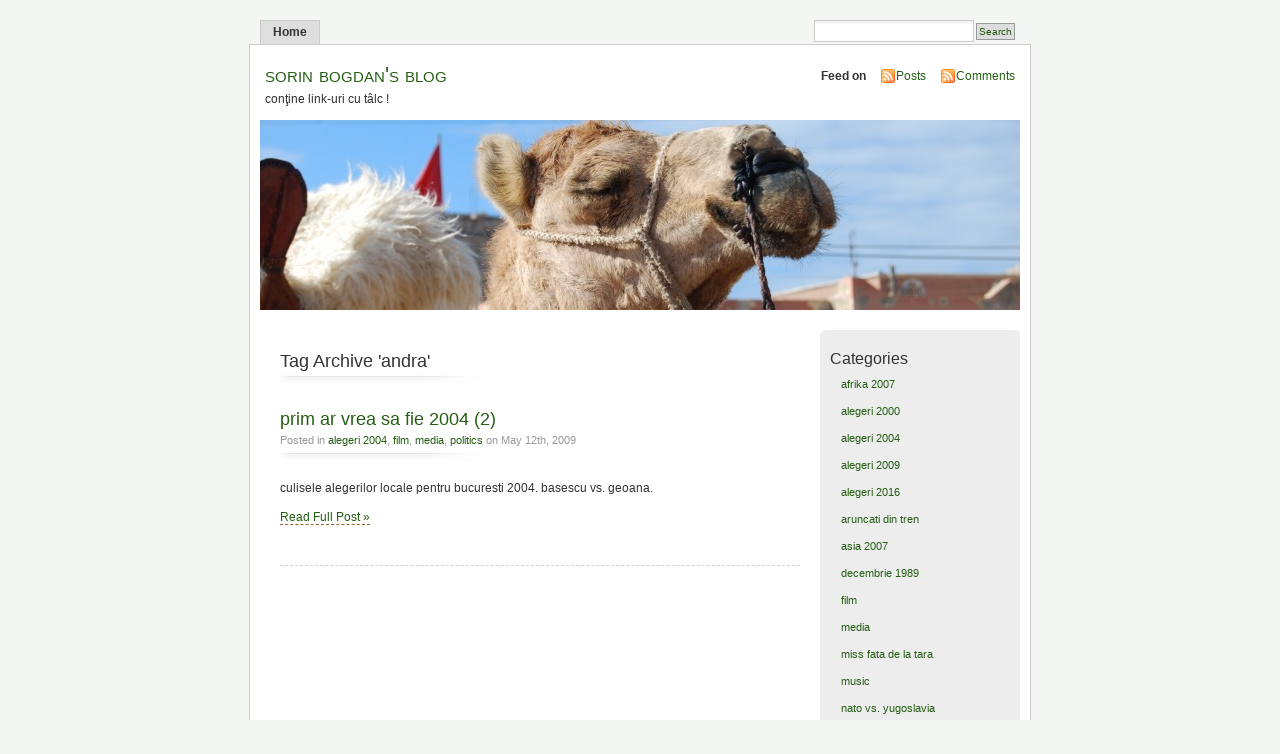

--- FILE ---
content_type: text/html; charset=UTF-8
request_url: http://www.sorinbogdan.ro/tag/andra/
body_size: 4875
content:
<!DOCTYPE html PUBLIC "-//W3C//DTD XHTML 1.0 Transitional//EN" "http://www.w3.org/TR/xhtml1/DTD/xhtml1-transitional.dtd">
<html xmlns="http://www.w3.org/1999/xhtml">

<head profile="http://gmpg.org/xfn/11">
<meta http-equiv="Content-Type" content="text/html; charset=UTF-8" />

<meta name="generator" content="WordPress 5.1.21" /> <!-- leave this for stats -->
<meta name="keywords" content="conţine link-uri cu tâlc !" />
<meta name="description" content="conţine link-uri cu tâlc !" />
<link rel="stylesheet" href="http://www.sorinbogdan.ro/wp-content/themes/mistylook/style.css" type="text/css" media="screen" />
<link rel="alternate" type="application/rss+xml" title="sorin bogdan&#039;s blog RSS Feed" href="http://www.sorinbogdan.ro/feed/" />
<link rel="pingback" href="http://www.sorinbogdan.ro/xmlrpc.php" />

		<!-- All in One SEO 4.1.5.3 -->
		<title>andra | sorin bogdan's blog</title>
		<meta name="robots" content="max-image-preview:large" />
		<link rel="canonical" href="http://www.sorinbogdan.ro/tag/andra/" />
		<script type="application/ld+json" class="aioseo-schema">
			{"@context":"https:\/\/schema.org","@graph":[{"@type":"WebSite","@id":"http:\/\/www.sorinbogdan.ro\/#website","url":"http:\/\/www.sorinbogdan.ro\/","name":"sorin bogdan's blog","description":"con\u0163ine link-uri cu t\u00e2lc !","inLanguage":"en-US","publisher":{"@id":"http:\/\/www.sorinbogdan.ro\/#person"}},{"@type":"Person","@id":"http:\/\/www.sorinbogdan.ro\/#person","name":"sorinbogdan","image":{"@type":"ImageObject","@id":"http:\/\/www.sorinbogdan.ro\/tag\/andra\/#personImage","url":"http:\/\/2.gravatar.com\/avatar\/24319c785055401c01f8749072b60298?s=96&d=mm&r=g","width":96,"height":96,"caption":"sorinbogdan"},"sameAs":["https:\/\/www.facebook.com\/sorin.bogdan\/","https:\/\/twitter.com\/S0B0","https:\/\/www.instagram.com\/s0b0\/","https:\/\/ro.pinterest.com\/s0b0\/","https:\/\/www.youtube.com\/c\/SorinBogdan\/videos","https:\/\/www.linkedin.com\/in\/sorin-bogdan-babb8b15\/"]},{"@type":"BreadcrumbList","@id":"http:\/\/www.sorinbogdan.ro\/tag\/andra\/#breadcrumblist","itemListElement":[{"@type":"ListItem","@id":"http:\/\/www.sorinbogdan.ro\/#listItem","position":1,"item":{"@type":"WebPage","@id":"http:\/\/www.sorinbogdan.ro\/","name":"Home","description":"blogul lui sorin bogdan (jurnalist, screenwriter, communicator). contine link-uri cu t\u00e2lc !","url":"http:\/\/www.sorinbogdan.ro\/"},"nextItem":"http:\/\/www.sorinbogdan.ro\/tag\/andra\/#listItem"},{"@type":"ListItem","@id":"http:\/\/www.sorinbogdan.ro\/tag\/andra\/#listItem","position":2,"item":{"@type":"WebPage","@id":"http:\/\/www.sorinbogdan.ro\/tag\/andra\/","name":"andra","url":"http:\/\/www.sorinbogdan.ro\/tag\/andra\/"},"previousItem":"http:\/\/www.sorinbogdan.ro\/#listItem"}]},{"@type":"CollectionPage","@id":"http:\/\/www.sorinbogdan.ro\/tag\/andra\/#collectionpage","url":"http:\/\/www.sorinbogdan.ro\/tag\/andra\/","name":"andra | sorin bogdan's blog","inLanguage":"en-US","isPartOf":{"@id":"http:\/\/www.sorinbogdan.ro\/#website"},"breadcrumb":{"@id":"http:\/\/www.sorinbogdan.ro\/tag\/andra\/#breadcrumblist"}}]}
		</script>
		<!-- All in One SEO -->

<link rel='dns-prefetch' href='//s.w.org' />
<link rel="alternate" type="application/rss+xml" title="sorin bogdan&#039;s blog &raquo; andra Tag Feed" href="http://www.sorinbogdan.ro/tag/andra/feed/" />
		<script type="text/javascript">
			window._wpemojiSettings = {"baseUrl":"https:\/\/s.w.org\/images\/core\/emoji\/11.2.0\/72x72\/","ext":".png","svgUrl":"https:\/\/s.w.org\/images\/core\/emoji\/11.2.0\/svg\/","svgExt":".svg","source":{"concatemoji":"http:\/\/www.sorinbogdan.ro\/wp-includes\/js\/wp-emoji-release.min.js?ver=5.1.21"}};
			!function(e,a,t){var n,r,o,i=a.createElement("canvas"),p=i.getContext&&i.getContext("2d");function s(e,t){var a=String.fromCharCode;p.clearRect(0,0,i.width,i.height),p.fillText(a.apply(this,e),0,0);e=i.toDataURL();return p.clearRect(0,0,i.width,i.height),p.fillText(a.apply(this,t),0,0),e===i.toDataURL()}function c(e){var t=a.createElement("script");t.src=e,t.defer=t.type="text/javascript",a.getElementsByTagName("head")[0].appendChild(t)}for(o=Array("flag","emoji"),t.supports={everything:!0,everythingExceptFlag:!0},r=0;r<o.length;r++)t.supports[o[r]]=function(e){if(!p||!p.fillText)return!1;switch(p.textBaseline="top",p.font="600 32px Arial",e){case"flag":return s([55356,56826,55356,56819],[55356,56826,8203,55356,56819])?!1:!s([55356,57332,56128,56423,56128,56418,56128,56421,56128,56430,56128,56423,56128,56447],[55356,57332,8203,56128,56423,8203,56128,56418,8203,56128,56421,8203,56128,56430,8203,56128,56423,8203,56128,56447]);case"emoji":return!s([55358,56760,9792,65039],[55358,56760,8203,9792,65039])}return!1}(o[r]),t.supports.everything=t.supports.everything&&t.supports[o[r]],"flag"!==o[r]&&(t.supports.everythingExceptFlag=t.supports.everythingExceptFlag&&t.supports[o[r]]);t.supports.everythingExceptFlag=t.supports.everythingExceptFlag&&!t.supports.flag,t.DOMReady=!1,t.readyCallback=function(){t.DOMReady=!0},t.supports.everything||(n=function(){t.readyCallback()},a.addEventListener?(a.addEventListener("DOMContentLoaded",n,!1),e.addEventListener("load",n,!1)):(e.attachEvent("onload",n),a.attachEvent("onreadystatechange",function(){"complete"===a.readyState&&t.readyCallback()})),(n=t.source||{}).concatemoji?c(n.concatemoji):n.wpemoji&&n.twemoji&&(c(n.twemoji),c(n.wpemoji)))}(window,document,window._wpemojiSettings);
		</script>
		<style type="text/css">
img.wp-smiley,
img.emoji {
	display: inline !important;
	border: none !important;
	box-shadow: none !important;
	height: 1em !important;
	width: 1em !important;
	margin: 0 .07em !important;
	vertical-align: -0.1em !important;
	background: none !important;
	padding: 0 !important;
}
</style>
	<link rel='stylesheet' id='wp-block-library-css'  href='http://www.sorinbogdan.ro/wp-includes/css/dist/block-library/style.min.css?ver=5.1.21' type='text/css' media='all' />
<link rel='https://api.w.org/' href='http://www.sorinbogdan.ro/wp-json/' />
<link rel="EditURI" type="application/rsd+xml" title="RSD" href="http://www.sorinbogdan.ro/xmlrpc.php?rsd" />
<link rel="wlwmanifest" type="application/wlwmanifest+xml" href="http://www.sorinbogdan.ro/wp-includes/wlwmanifest.xml" /> 
<meta name="generator" content="WordPress 5.1.21" />
<script type="text/javascript" src="https://apis.google.com/js/plusone.js"></script><style type="text/css">
#headerimage {
	background: url(http://www.sorinbogdan.ro/wp-content/themes/mistylook/img/misty.jpg) no-repeat;
}
</style>
</head>
<body id="section-index">


<div id="navigation">
<ul>
	<li ><a href="http://www.sorinbogdan.ro/" title="Home">Home</a></li>
			<li class="search"><form method="get" id="searchform" action="http://www.sorinbogdan.ro"><input type="text" class="textbox" value="" name="s" id="s" /><input type="submit" id="searchsubmit" value="Search" /></form></li>
</ul>
</div><!-- end id:navigation -->


<div id="container">


<div id="header">
<h1><a href="http://www.sorinbogdan.ro/" title="sorin bogdan&#039;s blog">sorin bogdan&#039;s blog</a></h1>
<p id="desc">conţine link-uri cu tâlc !</p>
</div><!-- end id:header -->


<div id="feedarea">
<dl>
	<dt><strong>Feed on</strong></dt>
	<dd><a href="http://www.sorinbogdan.ro/feed/">Posts</a></dd>
	<dd><a href="http://www.sorinbogdan.ro/comments/feed/">Comments</a></dd>
</dl>
</div><!-- end id:feedarea -->


  <div id="headerimage">
</div><!-- end id:headerimage --><div id="content">
<div id="content-main">
	
				<h2 class="pagetitle">Tag Archive 'andra'</h2>

 				
			<div class="post" id="post-55">
				<div class="posttitle">
					<h2><a href="http://www.sorinbogdan.ro/2009/05/prim-ar-vrea-sa-fie-2/" rel="bookmark" title="Permanent Link to prim ar vrea sa fie 2004 (2)">prim ar vrea sa fie 2004 (2)</a></h2>
					<p class="post-info">
						Posted in <a href="http://www.sorinbogdan.ro/category/alegeri-2004/" rel="category tag">alegeri 2004</a>, <a href="http://www.sorinbogdan.ro/category/film/" rel="category tag">film</a>, <a href="http://www.sorinbogdan.ro/category/media/" rel="category tag">media</a>, <a href="http://www.sorinbogdan.ro/category/politics/" rel="category tag">politics</a>  on May 12th, 2009</p>
				</div>

				<div class="entry">
					<p>culisele alegerilor locale pentru bucuresti 2004. basescu vs. geoana.</p>
					<p><a href="http://www.sorinbogdan.ro/2009/05/prim-ar-vrea-sa-fie-2/" rel="bookmark" title="Permanent Link to prim ar vrea sa fie 2004 (2)">Read Full Post &#187;</a></p>
				</div>
			</div>

		
		<p align="center"></p>

	</div><!-- end id:content-main -->
<div id="sidebar">
<ul>
<li class="sidebox"><h3>Categories</h3>		<ul>
				<li class="cat-item cat-item-1848"><a href="http://www.sorinbogdan.ro/category/travel/road-trip/" title="road trip: maroc, mauritania, senegal">afrika 2007</a>
</li>
	<li class="cat-item cat-item-187"><a href="http://www.sorinbogdan.ro/category/alegeri-2000/" title="impreuna cu niste buni prieteni, am facut doua filme despre culisele campaniei electorale la locale si la prezidentiale in 2000. se gasesc aici: &quot;prim ar vrea sa fie 2000&quot; si &quot;antipa&quot;. ambele au fost difuzate in prime time de protv. &quot;prim ar vrea sa fie&quot; a primit premiul special al juriului la festivalul dakino 2000">alegeri 2000</a>
</li>
	<li class="cat-item cat-item-4"><a href="http://www.sorinbogdan.ro/category/alegeri-2004/" title="in 2004, am realizat inca un film despre culisele campaniei electorale la primaria bucuresti. aici se gaseste &quot;prim ar vrea sa fie 2004&quot;. a fost difuzat in prime time de antena 1">alegeri 2004</a>
</li>
	<li class="cat-item cat-item-238"><a href="http://www.sorinbogdan.ro/category/alegeri-2009/" title="stiu ! am inceput sa fac obsesii pentru campaniile electorale, insa ati vazut ceva mai tragi-comic ?">alegeri 2009</a>
</li>
	<li class="cat-item cat-item-8585"><a href="http://www.sorinbogdan.ro/category/alegeri-2016/" >alegeri 2016</a>
</li>
	<li class="cat-item cat-item-1088"><a href="http://www.sorinbogdan.ro/category/aruncati-din-tren/" title="&quot;aruncati din tren&quot;, reality show cu tema sociala produs de media factory si difuzata de antena 1, incepand din 14/09/2009. am fost unul dintre producatori">aruncati din tren</a>
</li>
	<li class="cat-item cat-item-3539"><a href="http://www.sorinbogdan.ro/category/travel/asia-travel/" title="calatorie in cambodgia, cu escala in singapore">asia 2007</a>
</li>
	<li class="cat-item cat-item-1593"><a href="http://www.sorinbogdan.ro/category/decembrie-1989/" title="amintirile mele de la Revolutia din decembrie 1989, de la timisoara">decembrie 1989</a>
</li>
	<li class="cat-item cat-item-7"><a href="http://www.sorinbogdan.ro/category/film/" title="obsedat de imagine si film">film</a>
</li>
	<li class="cat-item cat-item-6"><a href="http://www.sorinbogdan.ro/category/media/" title="jurnalist din 1990. au trecut niste ani...">media</a>
</li>
	<li class="cat-item cat-item-7628"><a href="http://www.sorinbogdan.ro/category/miss-fata-de-la-tara/" title="&quot;miss fata de la tara&quot;, reality show produs de media factory si difuzat de prima tv, incepand cu 10/09/2010. am fost unul dintre producatori">miss fata de la tara</a>
</li>
	<li class="cat-item cat-item-8"><a href="http://www.sorinbogdan.ro/category/music/" title="addicted to music">music</a>
</li>
	<li class="cat-item cat-item-143"><a href="http://www.sorinbogdan.ro/category/nato-vs-yugoslavia/" title="adevarul meu despre razboiul din iugoslavia">nato vs. yugoslavia</a>
</li>
	<li class="cat-item cat-item-9"><a href="http://www.sorinbogdan.ro/category/politics/" title="vorba unui prieten: &quot;daca tot nu putem sa le facem nimic, macar sa radem de ei !&quot;">politics</a>
</li>
	<li class="cat-item cat-item-1"><a href="http://www.sorinbogdan.ro/category/romania-mea/" title="il urasc pe mircea badea pentru inspiratia formulei &quot;traim in romania si asta ne ocupa tot timpul !&quot;. mi-a luat-o de pe buze...">the country i live in</a>
</li>
	<li class="cat-item cat-item-10"><a href="http://www.sorinbogdan.ro/category/travel/" title="intotdeauna am fost un vagabond. aici sunt povestile din calatoriile mele">travel</a>
</li>
	<li class="cat-item cat-item-11"><a href="http://www.sorinbogdan.ro/category/violet/" title="&quot;...ca alb imi este sufletul, violeta - inima...&quot; forza viola !">violet</a>
</li>
		</ul>
			</li></ul>
</div><!-- end id:sidebar -->
</div><!-- end id:content -->
</div><!-- end id:container --><div id="footer">
<p><strong>sorin bogdan&#039;s blog</strong> &copy; 2026 All Rights Reserved.</p>
<p class="right">
	<span><a href="http://wpthemes.info/misty-look/" title="MistyLook WordPress Theme by Sadish Bala">Free WordPress Themes</a> | <a href="http://freshwpthemes.com" title="Fresh WordPress Themes">Fresh WordPress Themes</a></span>
</p>

<br class="clear" />
</div><!-- end id:footer -->
<script type='text/javascript' src='http://www.sorinbogdan.ro/wp-includes/js/wp-embed.min.js?ver=5.1.21'></script>
<center>
<div id="trafic">
<!--/Start trafic.ro/-->
<script type="text/javascript">t_rid="sorinbogdan";</script>
<script type="text/javascript" src="http://storage.trafic.ro/js/trafic.js"
></script><noscript><a href="http://www.trafic.ro/top/?rid=sorinbogdan"
 target="_blank"><img border="0" alt="trafic ranking"
 src="http://log.trafic.ro/cgi-bin/pl.dll?rid=sorinbogdan"/></a>
<a href="http://www.trafic.ro">Statistici web</a>
</noscript>
<!--/End trafic.ro/-->
</div>
</center>
<style type="text/css">
div#trafic img {
background-image:none;
}
div#trafic img a:hover {
background-image:none;
border-bottom:none;
}
div#trafic 
</style>
<script type="text/javascript">
var gaJsHost = (("https:" == document.location.protocol) ? "https://ssl." : "http://www.");
document.write(unescape("%3Cscript src='" + gaJsHost + "google-analytics.com/ga.js' type='text/javascript'%3E%3C/script%3E"));
</script>
<script type="text/javascript">
try {
var pageTracker = _gat._getTracker("UA-8777624-2");
pageTracker._trackPageview();
} catch(err) {}</script>
</body>
</html>